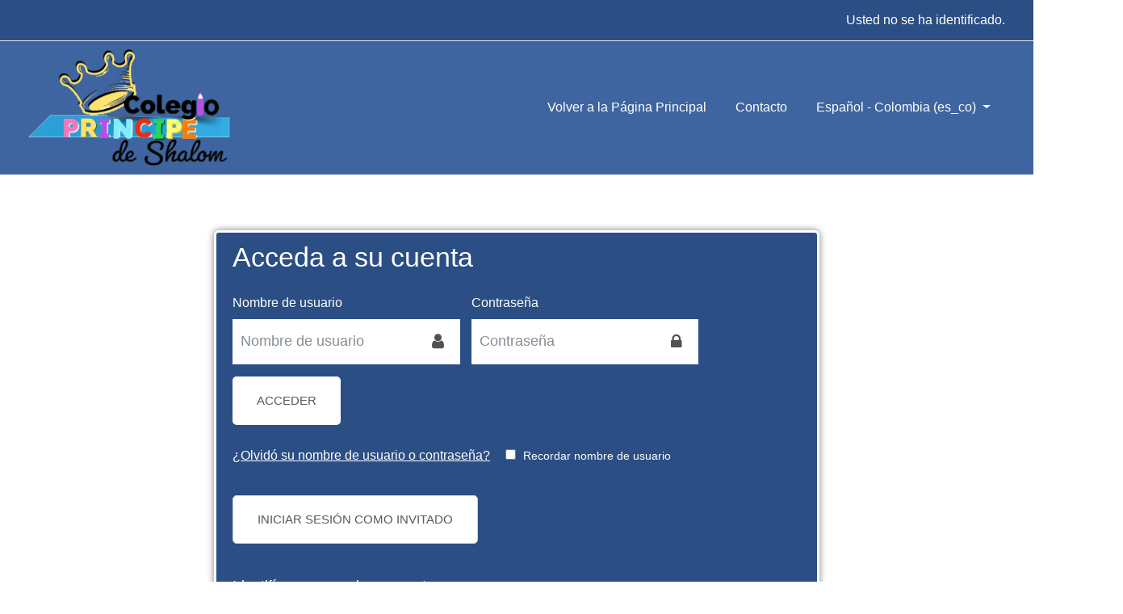

--- FILE ---
content_type: text/html; charset=utf-8
request_url: https://lms.colegioprincipedeshalom.edu.co/login/index.php?lang=es_co
body_size: 10586
content:
<!DOCTYPE html>

<html  dir="ltr" lang="es-co" xml:lang="es-co">
<head>
    <title>Colegio Principe de Shalom: Iniciar sesión en el sitio</title>
    <link rel="shortcut icon" href="https://lms.colegioprincipedeshalom.edu.co/theme/image.php/eguru/theme/1614442812/favicon" />
    <meta http-equiv="Content-Type" content="text/html; charset=utf-8" />
<meta name="keywords" content="moodle, Colegio Principe de Shalom: Iniciar sesión en el sitio" />
<link rel="stylesheet" type="text/css" href="https://lms.colegioprincipedeshalom.edu.co/theme/yui_combo.php?rollup/3.17.2/yui-moodlesimple-min.css" /><script id="firstthemesheet" type="text/css">/** Required in order to fix style inclusion problems in IE with YUI **/</script><link rel="stylesheet" type="text/css" href="https://lms.colegioprincipedeshalom.edu.co/theme/styles.php/eguru/1614442812_1/all" />
<script type="text/javascript">
//<![CDATA[
var M = {}; M.yui = {};
M.pageloadstarttime = new Date();
M.cfg = {"wwwroot":"https:\/\/lms.colegioprincipedeshalom.edu.co","sesskey":"hgiKoN62fo","sessiontimeout":"7200","themerev":"1614442812","slasharguments":1,"theme":"eguru","iconsystemmodule":"core\/icon_system_fontawesome","jsrev":"1614442812","admin":"admin","svgicons":true,"usertimezone":"Am\u00e9rica\/Bogot\u00e1","contextid":1,"langrev":1636766603,"templaterev":"1614442812"};var yui1ConfigFn = function(me) {if(/-skin|reset|fonts|grids|base/.test(me.name)){me.type='css';me.path=me.path.replace(/\.js/,'.css');me.path=me.path.replace(/\/yui2-skin/,'/assets/skins/sam/yui2-skin')}};
var yui2ConfigFn = function(me) {var parts=me.name.replace(/^moodle-/,'').split('-'),component=parts.shift(),module=parts[0],min='-min';if(/-(skin|core)$/.test(me.name)){parts.pop();me.type='css';min=''}
if(module){var filename=parts.join('-');me.path=component+'/'+module+'/'+filename+min+'.'+me.type}else{me.path=component+'/'+component+'.'+me.type}};
YUI_config = {"debug":false,"base":"https:\/\/lms.colegioprincipedeshalom.edu.co\/lib\/yuilib\/3.17.2\/","comboBase":"https:\/\/lms.colegioprincipedeshalom.edu.co\/theme\/yui_combo.php?","combine":true,"filter":null,"insertBefore":"firstthemesheet","groups":{"yui2":{"base":"https:\/\/lms.colegioprincipedeshalom.edu.co\/lib\/yuilib\/2in3\/2.9.0\/build\/","comboBase":"https:\/\/lms.colegioprincipedeshalom.edu.co\/theme\/yui_combo.php?","combine":true,"ext":false,"root":"2in3\/2.9.0\/build\/","patterns":{"yui2-":{"group":"yui2","configFn":yui1ConfigFn}}},"moodle":{"name":"moodle","base":"https:\/\/lms.colegioprincipedeshalom.edu.co\/theme\/yui_combo.php?m\/1614442812\/","combine":true,"comboBase":"https:\/\/lms.colegioprincipedeshalom.edu.co\/theme\/yui_combo.php?","ext":false,"root":"m\/1614442812\/","patterns":{"moodle-":{"group":"moodle","configFn":yui2ConfigFn}},"filter":null,"modules":{"moodle-core-maintenancemodetimer":{"requires":["base","node"]},"moodle-core-blocks":{"requires":["base","node","io","dom","dd","dd-scroll","moodle-core-dragdrop","moodle-core-notification"]},"moodle-core-tooltip":{"requires":["base","node","io-base","moodle-core-notification-dialogue","json-parse","widget-position","widget-position-align","event-outside","cache-base"]},"moodle-core-popuphelp":{"requires":["moodle-core-tooltip"]},"moodle-core-formchangechecker":{"requires":["base","event-focus","moodle-core-event"]},"moodle-core-handlebars":{"condition":{"trigger":"handlebars","when":"after"}},"moodle-core-event":{"requires":["event-custom"]},"moodle-core-languninstallconfirm":{"requires":["base","node","moodle-core-notification-confirm","moodle-core-notification-alert"]},"moodle-core-notification":{"requires":["moodle-core-notification-dialogue","moodle-core-notification-alert","moodle-core-notification-confirm","moodle-core-notification-exception","moodle-core-notification-ajaxexception"]},"moodle-core-notification-dialogue":{"requires":["base","node","panel","escape","event-key","dd-plugin","moodle-core-widget-focusafterclose","moodle-core-lockscroll"]},"moodle-core-notification-alert":{"requires":["moodle-core-notification-dialogue"]},"moodle-core-notification-confirm":{"requires":["moodle-core-notification-dialogue"]},"moodle-core-notification-exception":{"requires":["moodle-core-notification-dialogue"]},"moodle-core-notification-ajaxexception":{"requires":["moodle-core-notification-dialogue"]},"moodle-core-lockscroll":{"requires":["plugin","base-build"]},"moodle-core-actionmenu":{"requires":["base","event","node-event-simulate"]},"moodle-core-chooserdialogue":{"requires":["base","panel","moodle-core-notification"]},"moodle-core-dragdrop":{"requires":["base","node","io","dom","dd","event-key","event-focus","moodle-core-notification"]},"moodle-core_availability-form":{"requires":["base","node","event","event-delegate","panel","moodle-core-notification-dialogue","json"]},"moodle-backup-backupselectall":{"requires":["node","event","node-event-simulate","anim"]},"moodle-backup-confirmcancel":{"requires":["node","node-event-simulate","moodle-core-notification-confirm"]},"moodle-course-management":{"requires":["base","node","io-base","moodle-core-notification-exception","json-parse","dd-constrain","dd-proxy","dd-drop","dd-delegate","node-event-delegate"]},"moodle-course-modchooser":{"requires":["moodle-core-chooserdialogue","moodle-course-coursebase"]},"moodle-course-formatchooser":{"requires":["base","node","node-event-simulate"]},"moodle-course-util":{"requires":["node"],"use":["moodle-course-util-base"],"submodules":{"moodle-course-util-base":{},"moodle-course-util-section":{"requires":["node","moodle-course-util-base"]},"moodle-course-util-cm":{"requires":["node","moodle-course-util-base"]}}},"moodle-course-categoryexpander":{"requires":["node","event-key"]},"moodle-course-dragdrop":{"requires":["base","node","io","dom","dd","dd-scroll","moodle-core-dragdrop","moodle-core-notification","moodle-course-coursebase","moodle-course-util"]},"moodle-form-passwordunmask":{"requires":[]},"moodle-form-shortforms":{"requires":["node","base","selector-css3","moodle-core-event"]},"moodle-form-dateselector":{"requires":["base","node","overlay","calendar"]},"moodle-question-searchform":{"requires":["base","node"]},"moodle-question-chooser":{"requires":["moodle-core-chooserdialogue"]},"moodle-question-preview":{"requires":["base","dom","event-delegate","event-key","core_question_engine"]},"moodle-availability_completion-form":{"requires":["base","node","event","moodle-core_availability-form"]},"moodle-availability_date-form":{"requires":["base","node","event","io","moodle-core_availability-form"]},"moodle-availability_grade-form":{"requires":["base","node","event","moodle-core_availability-form"]},"moodle-availability_group-form":{"requires":["base","node","event","moodle-core_availability-form"]},"moodle-availability_grouping-form":{"requires":["base","node","event","moodle-core_availability-form"]},"moodle-availability_profile-form":{"requires":["base","node","event","moodle-core_availability-form"]},"moodle-mod_assign-history":{"requires":["node","transition"]},"moodle-mod_bigbluebuttonbn-rooms":{"requires":["base","node","datasource-get","datasource-jsonschema","datasource-polling","moodle-core-notification"]},"moodle-mod_bigbluebuttonbn-recordings":{"requires":["base","node","datasource-get","datasource-jsonschema","datasource-polling","moodle-core-notification"]},"moodle-mod_bigbluebuttonbn-modform":{"requires":["base","node"]},"moodle-mod_bigbluebuttonbn-imports":{"requires":["base","node"]},"moodle-mod_bigbluebuttonbn-broker":{"requires":["base","node","datasource-get","datasource-jsonschema","datasource-polling","moodle-core-notification"]},"moodle-mod_quiz-toolboxes":{"requires":["base","node","event","event-key","io","moodle-mod_quiz-quizbase","moodle-mod_quiz-util-slot","moodle-core-notification-ajaxexception"]},"moodle-mod_quiz-modform":{"requires":["base","node","event"]},"moodle-mod_quiz-autosave":{"requires":["base","node","event","event-valuechange","node-event-delegate","io-form"]},"moodle-mod_quiz-questionchooser":{"requires":["moodle-core-chooserdialogue","moodle-mod_quiz-util","querystring-parse"]},"moodle-mod_quiz-util":{"requires":["node","moodle-core-actionmenu"],"use":["moodle-mod_quiz-util-base"],"submodules":{"moodle-mod_quiz-util-base":{},"moodle-mod_quiz-util-slot":{"requires":["node","moodle-mod_quiz-util-base"]},"moodle-mod_quiz-util-page":{"requires":["node","moodle-mod_quiz-util-base"]}}},"moodle-mod_quiz-quizbase":{"requires":["base","node"]},"moodle-mod_quiz-dragdrop":{"requires":["base","node","io","dom","dd","dd-scroll","moodle-core-dragdrop","moodle-core-notification","moodle-mod_quiz-quizbase","moodle-mod_quiz-util-base","moodle-mod_quiz-util-page","moodle-mod_quiz-util-slot","moodle-course-util"]},"moodle-message_airnotifier-toolboxes":{"requires":["base","node","io"]},"moodle-block_xp-filters":{"requires":["base","node","moodle-core-dragdrop","moodle-block_xp-rulepicker"]},"moodle-block_xp-notification":{"requires":["base","node","handlebars","button-plugin","moodle-core-notification-dialogue"]},"moodle-block_xp-rulepicker":{"requires":["base","node","handlebars","moodle-core-notification-dialogue"]},"moodle-filter_glossary-autolinker":{"requires":["base","node","io-base","json-parse","event-delegate","overlay","moodle-core-event","moodle-core-notification-alert","moodle-core-notification-exception","moodle-core-notification-ajaxexception"]},"moodle-filter_mathjaxloader-loader":{"requires":["moodle-core-event"]},"moodle-editor_atto-editor":{"requires":["node","transition","io","overlay","escape","event","event-simulate","event-custom","node-event-html5","node-event-simulate","yui-throttle","moodle-core-notification-dialogue","moodle-core-notification-confirm","moodle-editor_atto-rangy","handlebars","timers","querystring-stringify"]},"moodle-editor_atto-plugin":{"requires":["node","base","escape","event","event-outside","handlebars","event-custom","timers","moodle-editor_atto-menu"]},"moodle-editor_atto-menu":{"requires":["moodle-core-notification-dialogue","node","event","event-custom"]},"moodle-editor_atto-rangy":{"requires":[]},"moodle-report_eventlist-eventfilter":{"requires":["base","event","node","node-event-delegate","datatable","autocomplete","autocomplete-filters"]},"moodle-report_loglive-fetchlogs":{"requires":["base","event","node","io","node-event-delegate"]},"moodle-gradereport_grader-gradereporttable":{"requires":["base","node","event","handlebars","overlay","event-hover"]},"moodle-gradereport_history-userselector":{"requires":["escape","event-delegate","event-key","handlebars","io-base","json-parse","moodle-core-notification-dialogue"]},"moodle-tool_capability-search":{"requires":["base","node"]},"moodle-tool_lp-dragdrop-reorder":{"requires":["moodle-core-dragdrop"]},"moodle-tool_monitor-dropdown":{"requires":["base","event","node"]},"moodle-assignfeedback_editpdf-editor":{"requires":["base","event","node","io","graphics","json","event-move","event-resize","transition","querystring-stringify-simple","moodle-core-notification-dialog","moodle-core-notification-alert","moodle-core-notification-warning","moodle-core-notification-exception","moodle-core-notification-ajaxexception"]},"moodle-atto_accessibilitychecker-button":{"requires":["color-base","moodle-editor_atto-plugin"]},"moodle-atto_accessibilityhelper-button":{"requires":["moodle-editor_atto-plugin"]},"moodle-atto_align-button":{"requires":["moodle-editor_atto-plugin"]},"moodle-atto_bold-button":{"requires":["moodle-editor_atto-plugin"]},"moodle-atto_charmap-button":{"requires":["moodle-editor_atto-plugin"]},"moodle-atto_clear-button":{"requires":["moodle-editor_atto-plugin"]},"moodle-atto_collapse-button":{"requires":["moodle-editor_atto-plugin"]},"moodle-atto_emojipicker-button":{"requires":["moodle-editor_atto-plugin"]},"moodle-atto_emoticon-button":{"requires":["moodle-editor_atto-plugin"]},"moodle-atto_equation-button":{"requires":["moodle-editor_atto-plugin","moodle-core-event","io","event-valuechange","tabview","array-extras"]},"moodle-atto_h5p-button":{"requires":["moodle-editor_atto-plugin"]},"moodle-atto_html-beautify":{},"moodle-atto_html-codemirror":{"requires":["moodle-atto_html-codemirror-skin"]},"moodle-atto_html-button":{"requires":["promise","moodle-editor_atto-plugin","moodle-atto_html-beautify","moodle-atto_html-codemirror","event-valuechange"]},"moodle-atto_image-button":{"requires":["moodle-editor_atto-plugin"]},"moodle-atto_indent-button":{"requires":["moodle-editor_atto-plugin"]},"moodle-atto_italic-button":{"requires":["moodle-editor_atto-plugin"]},"moodle-atto_link-button":{"requires":["moodle-editor_atto-plugin"]},"moodle-atto_managefiles-button":{"requires":["moodle-editor_atto-plugin"]},"moodle-atto_managefiles-usedfiles":{"requires":["node","escape"]},"moodle-atto_media-button":{"requires":["moodle-editor_atto-plugin","moodle-form-shortforms"]},"moodle-atto_noautolink-button":{"requires":["moodle-editor_atto-plugin"]},"moodle-atto_orderedlist-button":{"requires":["moodle-editor_atto-plugin"]},"moodle-atto_recordrtc-button":{"requires":["moodle-editor_atto-plugin","moodle-atto_recordrtc-recording"]},"moodle-atto_recordrtc-recording":{"requires":["moodle-atto_recordrtc-button"]},"moodle-atto_rtl-button":{"requires":["moodle-editor_atto-plugin"]},"moodle-atto_strike-button":{"requires":["moodle-editor_atto-plugin"]},"moodle-atto_subscript-button":{"requires":["moodle-editor_atto-plugin"]},"moodle-atto_superscript-button":{"requires":["moodle-editor_atto-plugin"]},"moodle-atto_table-button":{"requires":["moodle-editor_atto-plugin","moodle-editor_atto-menu","event","event-valuechange"]},"moodle-atto_title-button":{"requires":["moodle-editor_atto-plugin"]},"moodle-atto_underline-button":{"requires":["moodle-editor_atto-plugin"]},"moodle-atto_undo-button":{"requires":["moodle-editor_atto-plugin"]},"moodle-atto_unorderedlist-button":{"requires":["moodle-editor_atto-plugin"]}}},"gallery":{"name":"gallery","base":"https:\/\/lms.colegioprincipedeshalom.edu.co\/lib\/yuilib\/gallery\/","combine":true,"comboBase":"https:\/\/lms.colegioprincipedeshalom.edu.co\/theme\/yui_combo.php?","ext":false,"root":"gallery\/1614442812\/","patterns":{"gallery-":{"group":"gallery"}}}},"modules":{"core_filepicker":{"name":"core_filepicker","fullpath":"https:\/\/lms.colegioprincipedeshalom.edu.co\/lib\/javascript.php\/1614442812\/repository\/filepicker.js","requires":["base","node","node-event-simulate","json","async-queue","io-base","io-upload-iframe","io-form","yui2-treeview","panel","cookie","datatable","datatable-sort","resize-plugin","dd-plugin","escape","moodle-core_filepicker","moodle-core-notification-dialogue"]},"core_comment":{"name":"core_comment","fullpath":"https:\/\/lms.colegioprincipedeshalom.edu.co\/lib\/javascript.php\/1614442812\/comment\/comment.js","requires":["base","io-base","node","json","yui2-animation","overlay","escape"]},"mathjax":{"name":"mathjax","fullpath":"https:\/\/cdnjs.cloudflare.com\/ajax\/libs\/mathjax\/2.7.2\/MathJax.js?delayStartupUntil=configured"}}};
M.yui.loader = {modules: {}};

//]]>
</script>

<meta name="robots" content="noindex" />
    <meta name="viewport" content="width=device-width, initial-scale=1.0">
</head>
<body  id="page-login-index" class="format-site  path-login chrome dir-ltr lang-es_co yui-skin-sam yui3-skin-sam lms-colegioprincipedeshalom-edu-co pagelayout-login course-1 context-1 notloggedin ">

<div id="page-wrapper">

    <div>
    <a class="sr-only sr-only-focusable" href="#maincontent">Saltar al contenido principal</a>
</div><script type="text/javascript" src="https://lms.colegioprincipedeshalom.edu.co/lib/javascript.php/1614442812/lib/babel-polyfill/polyfill.min.js"></script>
<script type="text/javascript" src="https://lms.colegioprincipedeshalom.edu.co/lib/javascript.php/1614442812/lib/mdn-polyfills/polyfill.js"></script>
<script type="text/javascript" src="https://lms.colegioprincipedeshalom.edu.co/theme/yui_combo.php?rollup/3.17.2/yui-moodlesimple-min.js"></script><script type="text/javascript" src="https://lms.colegioprincipedeshalom.edu.co/theme/jquery.php/core/jquery-3.4.1.min.js"></script>
<script type="text/javascript" src="https://lms.colegioprincipedeshalom.edu.co/lib/javascript.php/1614442812/lib/javascript-static.js"></script>
<script type="text/javascript">
//<![CDATA[
document.body.className += ' jsenabled';
//]]>
</script>



    <nav id="header" role="banner"  class="fixed-top navbar navbar-light bg-white navbar-expand moodle-has-zindex">
    <!-- LMSACE S.o -->
    <div class="header-menubar">
        <div class="container">
            <div class="navbar">
             <div class="navbar-inner">
                <div data-region="drawer-toggle" class="d-inline-block mr-3">
                    <button aria-expanded="false" aria-controls="nav-drawer" type="button" class="btn nav-link float-sm-left mr-1 btn-secondary" data-action="toggle-drawer" data-side="left" data-preference="drawer-open-nav"><i class="icon fa fa-bars fa-fw " aria-hidden="true"  ></i><span class="sr-only">Panel lateral</span>
                    <span></span>
                    <span></span>
                    <span></span>

                    </button>
                </div>
        </div>

        <ul class="nav navbar-nav ml-auto">
            <div class="d-none d-lg-block">
                
            </div>
            <!-- navbar_plugin_output -->
            <li class="nav-item">
            
            </li>
            
            <!-- user_menu -->
            <li class="nav-item d-flex align-items-center">
                <div class="usermenu"><span class="login">Usted no se ha identificado.</span></div>
            </li>
        </ul>
        <!-- search_box -->

          <div id="Mainmenu" class="nav-collapse collapse navbar-responsive-collapse">

            <li class="nav-item">
    <a class="nav-item nav-link" href="https://colegioprincipedeshalom.edu.co/" title="Volver a la Página Principal">Volver a la Página Principal</a>
</li><li class="nav-item">
    <a class="nav-item nav-link" href="https://colegioprincipedeshalom.edu.co/#contacto" title="Contacto">Contacto</a>
</li><li class="dropdown nav-item">
    <a class="dropdown-toggle nav-link" id="drop-down-6975dda30cd506975dda30a8236" data-toggle="dropdown" aria-haspopup="true" aria-expanded="false" href="#" aria-controls="drop-down-menu-6975dda30cd506975dda30a8236">
        Español - Colombia ‎(es_co)‎
    </a>
    <div class="dropdown-menu" role="menu" id="drop-down-menu-6975dda30cd506975dda30a8236" aria-labelledby="drop-down-6975dda30cd506975dda30a8236">
                <a class="dropdown-item" role="menuitem" href="https://lms.colegioprincipedeshalom.edu.co/login/index.php?lang=en" title="English ‎(en)‎">English ‎(en)‎</a>
                <a class="dropdown-item" role="menuitem" href="https://lms.colegioprincipedeshalom.edu.co/login/index.php?lang=es_co" title="Español - Colombia ‎(es_co)‎">Español - Colombia ‎(es_co)‎</a>
                <a class="dropdown-item" role="menuitem" href="https://lms.colegioprincipedeshalom.edu.co/login/index.php?lang=es" title="Español - Internacional ‎(es)‎">Español - Internacional ‎(es)‎</a>
    </div>
</li>

            <div class="custom-nav-search">

                <form action="https://lms.colegioprincipedeshalom.edu.co/course/search.php" method="get">
                    <div class="fields-wrap">
                        <input type="text" placeholder="<?php echo get_string('searchcourses'); ?>" name="search">
                        <div class="btn-search fa fa-search"><input type="submit" value="Search"></div>
                    </div>
                </form>

            </div>
          </div>

        </div>
      </div>
    </div>



</nav>


<div class="header-main">
  <div class="container">
	<nav class="navbar navbar-toggleable-md">
		<div class="header-logo">
		  <a class="navbar-brand" href="https://lms.colegioprincipedeshalom.edu.co/?redirect=0">
			<img src="//lms.colegioprincipedeshalom.edu.co/pluginfile.php/1/theme_eguru/logo/1614442812/logo_1.png" width="183" height="67" alt="Eguru">
		  </a>
		</div>

		<button class="navbar-toggler navbar-toggler-right d-lg-none" type="button" data-toggle="collapse" data-target="#navbarSupportedContent" aria-controls="navbarSupportedContent" aria-expanded="false" aria-label="Toggle navigation">
		  <span class="navbar-toggler-icon"></span>
		</button>

		<div class="collapse navbar-collapse" id="navbarSupportedContent">
		  <div class="custom-menu">
			<ul class="navbar-nav mr-auto">
			  <li class="nav-item">
    <a class="nav-item nav-link" href="https://colegioprincipedeshalom.edu.co/" title="Volver a la Página Principal">Volver a la Página Principal</a>
</li><li class="nav-item">
    <a class="nav-item nav-link" href="https://colegioprincipedeshalom.edu.co/#contacto" title="Contacto">Contacto</a>
</li><li class="dropdown nav-item">
    <a class="dropdown-toggle nav-link" id="drop-down-6975dda30ce086975dda30a8239" data-toggle="dropdown" aria-haspopup="true" aria-expanded="false" href="#" aria-controls="drop-down-menu-6975dda30ce086975dda30a8239">
        Español - Colombia ‎(es_co)‎
    </a>
    <div class="dropdown-menu" role="menu" id="drop-down-menu-6975dda30ce086975dda30a8239" aria-labelledby="drop-down-6975dda30ce086975dda30a8239">
                <a class="dropdown-item" role="menuitem" href="https://lms.colegioprincipedeshalom.edu.co/login/index.php?lang=en" title="English ‎(en)‎">English ‎(en)‎</a>
                <a class="dropdown-item" role="menuitem" href="https://lms.colegioprincipedeshalom.edu.co/login/index.php?lang=es_co" title="Español - Colombia ‎(es_co)‎">Español - Colombia ‎(es_co)‎</a>
                <a class="dropdown-item" role="menuitem" href="https://lms.colegioprincipedeshalom.edu.co/login/index.php?lang=es" title="Español - Internacional ‎(es)‎">Español - Internacional ‎(es)‎</a>
    </div>
</li>
			</ul>
			
		  </div>
		  <div class="clearfix"></div>
		</div>
	</nav>
  </div>
  
</div>

<!--E.O.Header-->

    <div id="page" class="container-fluid mt-0">
        <div id="page-content" class="row">
            <div id="region-main-box" class="col-12">
                <section id="region-main" class="col-12">
                    <span class="notifications" id="user-notifications"></span>
                    <div role="main"><span id="maincontent"></span><div class="m-y-3 hidden-sm-down"></div>

<div class="card">
    <div class="card-block">
        <div class="card-title text-xs-center hidden">
                <h2>Colegio Principe de Shalom</h2>

        </div>



        <div class="custom-login">

            <div class="">
                <h2>Acceda a su cuenta </h2>
                <form class="m-t-1" action="https://lms.colegioprincipedeshalom.edu.co/login/index.php" method="post" id="login" autocomplete="off">
                    <input id="anchor" type="hidden" name="anchor" value="">
                    <script>document.getElementById('anchor').value = location.hash;</script>
                    <input type="hidden" name="logintoken" value="XsjC3mJSiPsix0OjXBrSEztoh8cfyXzx">
                    <div class="form-fields">
                        <label for="username" class="">
                                Nombre de usuario
                        </label>
                        <div class="textbox-wrap">
                            <input type="text" name="username" id="username"
                            class="form-control"
                            value=""
                            placeholder="Nombre de usuario">
                            <i class="fa fa-user"></i>
                        </div>
                    </div>

                    <div class="form-fields">
                        <label for="password" class="">Contraseña</label>

                        <div class="textbox-wrap">
                            <input type="password" name="password" id="password" value=""
                            class="form-control"
                            placeholder="Contraseña"
                            autocomplete="off">
                            <i class="fa fa-lock"></i>
                        </div>
                    </div>

                    <button type="submit" class="btn btn-primary btn-block" id="loginbtn">Acceder</button>

                    <br>

                    <div class="forgetpass m-t-1">
                        <p><a href="https://lms.colegioprincipedeshalom.edu.co/login/forgot_password.php">¿Olvidó su nombre de usuario o contraseña?</a></p>
                    </div>

                        <div class="rememberpass m-t-1">
                            <input type="checkbox" name="rememberusername" id="rememberusername" value="1"  />
                            <label for="rememberusername">Recordar nombre de usuario</label>
                        </div>

                </form>
            </div>

            <div class="">

                <div class="m-t-1 hidden">
                    Las 'Cookies' deben estar habilitadas en su navegador
                    <a class="btn btn-link p-0" role="button"
    data-container="body" data-toggle="popover"
    data-placement="right" data-content="&lt;div class=&quot;no-overflow&quot;&gt;&lt;p&gt;Este sitio utiliza dos &quot;cookies&quot;:&lt;/p&gt;

&lt;p&gt;La cookie esencial es la de sesión, normalmente llamada MoodleSession.
Debe permitir que su navegador la acepte para poder mantener el servicio
funcionando mientras navega el sitio. Cuando sale de la plataforma o cierra su navegador la &#039;cookie&#039; se destruye (en su navegador y en el servidor).&lt;/p&gt;

&lt;p&gt;La otra &#039;cookie&#039;, normalmente llamada MOODLEID o similar, es para su comodidad. Se limita a recordar su nombre de usuario dentro del navegador. Esto significa que cuando regresa al sitio, se escribirá automáticamente su nombre en el campo nombre de usuario
Si desea mayor seguridad no utilice esta opción: sólo tendrá que escribir su nombre manualmente cada vez que quiera iniciar sesión.&lt;/p&gt;
&lt;/div&gt; "
    data-html="true" tabindex="0" data-trigger="focus">
  <i class="icon fa fa-question-circle text-info fa-fw "  title="Ayuda con Las &#039;Cookies&#039; deben estar habilitadas en su navegador" aria-label="Ayuda con Las &#039;Cookies&#039; deben estar habilitadas en su navegador"></i>
</a>
                </div>
                    <div class="m-t-1">
                        <p class="hidden">Algunos cursos permiten el acceso de invitados</p>
                        <form action="https://lms.colegioprincipedeshalom.edu.co/login/index.php" method="post" id="guestlogin">
                            <input type="hidden" name="logintoken" value="XsjC3mJSiPsix0OjXBrSEztoh8cfyXzx">
                            <input type="hidden" name="username" value="guest" />
                            <input type="hidden" name="password" value="guest" />
                            <button class="btn btn-secondary btn-block" type="submit">Iniciar sesión como invitado</button>
                        </form>
                    </div>

                    <h6 class="m-t-2">Identifíquese usando su cuenta en:</h6>
                    <div class="potentialidplist" class="m-t-1">
                        <div class="potentialidp">
                            <a href="https://lms.colegioprincipedeshalom.edu.co/auth/oauth2/login.php?id=4&amp;wantsurl=%2F&amp;sesskey=hgiKoN62fo" title="Google" class="btn btn-secondary btn-block">
                                    <img src="https://accounts.google.com/favicon.ico" alt="" width="24" height="24"/>
                                Google
                            </a>
                        </div>
                    </div>

            </div>
        </div>

        </div>
    </div>
</div>




<div class="row">
    <div class="col-xl-6 push-xl-3 m-2-md col-sm-8 push-sm-2">

    </div>
</div></div>
                    
                </section>
            </div>
        </div>
    </div>
</div><footer id="footer" class="py-3 bg-dark text-light">
    <div class="footer-main">
        <div class="container">
            <div class="row">
                <div class="col-md-3">
                    <div class="footer-desc">
                        <div class="logo-footer">
                            <a href="https://lms.colegioprincipedeshalom.edu.co/?redirect=0">
                                <img src="//lms.colegioprincipedeshalom.edu.co/pluginfile.php/1/theme_eguru/logo/1614442812/logo_1.png" width="183" height="67" alt="Eguru">
                            </a>
                        </div>
                        <p>Aprobado por la secretaria de educación : código DANE 320001791944 | Énfasis en Educación cristiana y valores para la vida</p>
                    </div>
                </div>
                <div class="col-md-3">
                    <div class="footer-nav">
                        <h4>Enlaces rápidos</h4>
                        <ul>
                           <li><a href="http://www.example.com/about-us.php">Acerca de nosotros</a></li>
<li><a href="http://www.example.com/terms-of-use.php">Términos de uso</a></li>
<li><a href="http://www.example.com/faq.php">FAQ</a></li>
<li><a href="http://www.example.com/support.php">Soporte</a></li>
<li><a href="http://www.example.com/contact.php">Contacto</a></li>

                        </ul>
                    </div>
                </div>
                <div class="col-md-3">
                    <div class="social-media">
                        <h4>Síganos</h4>
                        <ul>
                            <li class="smedia-01">
                                <a href="https://www.facebook.com/suidedefacebook" target="_blank">
                                    <span class="media-icon">
                                    <i class="fa fa-facebook-f"></i>
                                    </span>
                                    <span class="media-name">Facebook</span>
                                </a>
                            </li>

                            <li class="smedia-02">
                                <a href="https://twitter.com/sunombreentwitter" target="_blank">
                                    <span class="media-icon">
                                    <i class="fa fa-twitter"></i>
                                    </span>
                                    <span class="media-name">Twitter</span>
                                </a>
                            </li>

                            <li class="smedia-03">
                                <a href="https://www.google.com/+suiddegoogleplus" target="_blank">
                                    <span class="media-icon">
                                    <i class="fa fa-google-plus"></i>
                                    </span>
                                    <span class="media-name">Google Plus</span>
                                </a>
                            </li>

                            <li class="smedia-04">
                                <a href="https://in.pinterest.com/sunombreenpinterest/" target="_blank">
                                   <span class="media-icon">
                                   <i class="fa fa-pinterest-p"></i>
                                   </span>
                                   <span class="media-name">Pinterest</span>
                                </a>
                            </li>
                        </ul>
                    </div>
                </div>
                <div class="col-md-3">
                    <div class="footer-contact">
                        <h4>Contacto</h4>
                        <p>Calle 6d 22-56 Valledupar - Cesar</p>
                            <p><i class="fa fa-phone-square"></i>Teléfono: Teléfonos: 3107142238 3004625232 - 5734082</p>

                            <p><i class="fa fa-envelope"></i>
                            E-mail: <a class="mail-link" href="mailto:E-mail: colegioprincipedeshalom@colegioprincipedeshalom.edu.co">E-mail: colegioprincipedeshalom@colegioprincipedeshalom.edu.co</a>
                            </p>

                    </div>
                </div>
            </div>
        </div>
    </div>
<div class="footer-foot">
    <div class="container"><p class="text-center">Copyright &copy; 2020 - Desarrollado por XOFSistemas Soportado por <a href="https://moodle.org">Moodle</a></p></div>
</div>

</footer>

<footer>
<div class="tool_dataprivacy"><a href="https://lms.colegioprincipedeshalom.edu.co/admin/tool/dataprivacy/summary.php">Resumen de retención de datos</a></div><a href="https://download.moodle.org/mobile?version=2019111802.01&amp;lang=es_co&amp;iosappid=633359593&amp;androidappid=com.moodle.moodlemobile">Descargar la app para dispositivos móviles</a>


<script type="text/javascript">
//<![CDATA[
var require = {
    baseUrl : 'https://lms.colegioprincipedeshalom.edu.co/lib/requirejs.php/1614442812/',
    // We only support AMD modules with an explicit define() statement.
    enforceDefine: true,
    skipDataMain: true,
    waitSeconds : 0,

    paths: {
        jquery: 'https://lms.colegioprincipedeshalom.edu.co/lib/javascript.php/1614442812/lib/jquery/jquery-3.4.1.min',
        jqueryui: 'https://lms.colegioprincipedeshalom.edu.co/lib/javascript.php/1614442812/lib/jquery/ui-1.12.1/jquery-ui.min',
        jqueryprivate: 'https://lms.colegioprincipedeshalom.edu.co/lib/javascript.php/1614442812/lib/requirejs/jquery-private'
    },

    // Custom jquery config map.
    map: {
      // '*' means all modules will get 'jqueryprivate'
      // for their 'jquery' dependency.
      '*': { jquery: 'jqueryprivate' },
      // Stub module for 'process'. This is a workaround for a bug in MathJax (see MDL-60458).
      '*': { process: 'core/first' },

      // 'jquery-private' wants the real jQuery module
      // though. If this line was not here, there would
      // be an unresolvable cyclic dependency.
      jqueryprivate: { jquery: 'jquery' }
    }
};

//]]>
</script>
<script type="text/javascript" src="https://lms.colegioprincipedeshalom.edu.co/lib/javascript.php/1614442812/lib/requirejs/require.min.js"></script>
<script type="text/javascript">
//<![CDATA[
M.util.js_pending("core/first");require(['core/first'], function() {
;
require(["media_videojs/loader"], function(loader) {
    loader.setUp(function(videojs) {
        videojs.options.flash.swf = "https://lms.colegioprincipedeshalom.edu.co/media/player/videojs/videojs/video-js.swf";
videojs.addLanguage('es', {
  "Play": "Reproducir",
  "Play Video": "Reproducir Vídeo",
  "Pause": "Pausa",
  "Current Time": "Tiempo reproducido",
  "Duration": "Duración total",
  "Remaining Time": "Tiempo restante",
  "Stream Type": "Tipo de secuencia",
  "LIVE": "DIRECTO",
  "Loaded": "Cargado",
  "Progress": "Progreso",
  "Fullscreen": "Pantalla completa",
  "Non-Fullscreen": "Pantalla no completa",
  "Mute": "Silenciar",
  "Unmute": "No silenciado",
  "Playback Rate": "Velocidad de reproducción",
  "Subtitles": "Subtítulos",
  "subtitles off": "Subtítulos desactivados",
  "Captions": "Subtítulos especiales",
  "captions off": "Subtítulos especiales desactivados",
  "Chapters": "Capítulos",
  "You aborted the media playback": "Ha interrumpido la reproducción del vídeo.",
  "A network error caused the media download to fail part-way.": "Un error de red ha interrumpido la descarga del vídeo.",
  "The media could not be loaded, either because the server or network failed or because the format is not supported.": "No se ha podido cargar el vídeo debido a un fallo de red o del servidor o porque el formato es incompatible.",
  "The media playback was aborted due to a corruption problem or because the media used features your browser did not support.": "La reproducción de vídeo se ha interrumpido por un problema de corrupción de datos o porque el vídeo precisa funciones que su navegador no ofrece.",
  "No compatible source was found for this media.": "No se ha encontrado ninguna fuente compatible con este vídeo.",
  "Audio Player": "Reproductor de audio",
  "Video Player": "Reproductor de video",
  "Replay": "Volver a reproducir",
  "Seek to live, currently behind live": "Buscar en vivo, actualmente demorado con respecto a la transmisión en vivo",
  "Seek to live, currently playing live": "Buscar en vivo, actualmente reproduciendo en vivo",
  "Progress Bar": "Barra de progreso",
  "progress bar timing: currentTime={1} duration={2}": "{1} de {2}",
  "Descriptions": "Descripciones",
  "descriptions off": "descripciones desactivadas",
  "Audio Track": "Pista de audio",
  "Volume Level": "Nivel de volumen",
  "The media is encrypted and we do not have the keys to decrypt it.": "El material audiovisual está cifrado y no tenemos las claves para descifrarlo.",
  "Close": "Cerrar",
  "Modal Window": "Ventana modal",
  "This is a modal window": "Esta es una ventana modal",
  "This modal can be closed by pressing the Escape key or activating the close button.": "Esta ventana modal puede cerrarse presionando la tecla Escape o activando el botón de cierre.",
  ", opens captions settings dialog": ", abre el diálogo de configuración de leyendas",
  ", opens subtitles settings dialog": ", abre el diálogo de configuración de subtítulos",
  ", selected": ", seleccionado",
  "Close Modal Dialog": "Cierra cuadro de diálogo modal",
  ", opens descriptions settings dialog": ", abre el diálogo de configuración de las descripciones",
  "captions settings": "configuración de leyendas",
  "subtitles settings": "configuración de subtítulos",
  "descriptions settings": "configuración de descripciones",
  "Text": "Texto",
  "White": "Blanco",
  "Black": "Negro",
  "Red": "Rojo",
  "Green": "Verde",
  "Blue": "Azul",
  "Yellow": "Amarillo",
  "Magenta": "Magenta",
  "Cyan": "Cian",
  "Background": "Fondo",
  "Window": "Ventana",
  "Transparent": "Transparente",
  "Semi-Transparent": "Semitransparente",
  "Opaque": "Opaca",
  "Font Size": "Tamaño de fuente",
  "Text Edge Style": "Estilo de borde del texto",
  "None": "Ninguno",
  "Raised": "En relieve",
  "Depressed": "Hundido",
  "Uniform": "Uniforme",
  "Dropshadow": "Sombra paralela",
  "Font Family": "Familia de fuente",
  "Proportional Sans-Serif": "Sans-Serif proporcional",
  "Monospace Sans-Serif": "Sans-Serif monoespacio",
  "Proportional Serif": "Serif proporcional",
  "Monospace Serif": "Serif monoespacio",
  "Casual": "Informal",
  "Script": "Cursiva",
  "Small Caps": "Minúsculas",
  "Reset": "Restablecer",
  "restore all settings to the default values": "restablece todas las configuraciones a los valores predeterminados",
  "Done": "Listo",
  "Caption Settings Dialog": "Diálogo de configuración de leyendas",
  "Beginning of dialog window. Escape will cancel and close the window.": "Comienzo de la ventana de diálogo. La tecla Escape cancelará la operación y cerrará la ventana.",
  "End of dialog window.": "Final de la ventana de diálogo.",
  "{1} is loading.": "{1} se está cargando."
});

    });
});;

require(['jquery'], function($) {
    $('#single_select6975dda30a8232').change(function() {
        var ignore = $(this).find(':selected').attr('data-ignore');
        if (typeof ignore === typeof undefined) {
            $('#single_select_f6975dda30a8231').submit();
        }
    });
});
;

require(['jquery'], function($) {
    $('#single_select6975dda30a8235').change(function() {
        var ignore = $(this).find(':selected').attr('data-ignore');
        if (typeof ignore === typeof undefined) {
            $('#single_select_f6975dda30a8234').submit();
        }
    });
});
;

require(['jquery'], function($) {
    $('#single_select6975dda30a8238').change(function() {
        var ignore = $(this).find(':selected').attr('data-ignore');
        if (typeof ignore === typeof undefined) {
            $('#single_select_f6975dda30a8237').submit();
        }
    });
});
;

require(['theme_boost/loader']);
require(['theme_boost/drawer'], function(mod) {
    mod.init();
});
;

    require(['jquery', 'core/yui'], function($, Y) {
    })
;
M.util.js_pending('core/notification'); require(['core/notification'], function(amd) {amd.init(1, []); M.util.js_complete('core/notification');});;
M.util.js_pending('core/log'); require(['core/log'], function(amd) {amd.setConfig({"level":"warn"}); M.util.js_complete('core/log');});;
M.util.js_pending('core/page_global'); require(['core/page_global'], function(amd) {amd.init(); M.util.js_complete('core/page_global');});M.util.js_complete("core/first");
});
//]]>
</script>
<script type="text/javascript" src="https://lms.colegioprincipedeshalom.edu.co/lib/javascript.php/1614442812/theme/eguru/javascript/theme.js"></script>
<script type="text/javascript">
//<![CDATA[
M.str = {"moodle":{"lastmodified":"\u00daltima modificaci\u00f3n","name":"Nombre","error":"Error","info":"Informaci\u00f3n","yes":"S\u00ed","no":"No","cancel":"Cancelar","confirm":"Confirmar","areyousure":"\u00bfEst\u00e1 seguro?","closebuttontitle":"Cerrar","unknownerror":"Error desconocido","file":"Archivo","url":"URL"},"repository":{"type":"Tipo","size":"Tama\u00f1o","invalidjson":"Cadena JSON no v\u00e1lida","nofilesattached":"No se han adjuntado archivos","filepicker":"Selector de archivos","logout":"Salir","nofilesavailable":"No hay archivos disponibles","norepositoriesavailable":"Lo sentimos, ninguno de sus repositorios actuales puede devolver archivos en el formato solicitado.","fileexistsdialogheader":"El archivo existe","fileexistsdialog_editor":"Un archivo con ese nombre ha sido anexado al texto que Usted est\u00e1 editando","fileexistsdialog_filemanager":"Ya ha sido anexado un archivo con ese nombre","renameto":"Cambiar el nombre a \"{$a}\"","referencesexist":"Existen {$a} archivos de alias\/atajos que emplean este archivo como su or\u00edgen","select":"Seleccionar"},"admin":{"confirmdeletecomments":"Est\u00e1 a punto de eliminar comentarios, \u00bfest\u00e1 seguro?","confirmation":"Confirmaci\u00f3n"},"debug":{"debuginfo":"Informaci\u00f3n de depuraci\u00f3n","line":"L\u00ednea","stacktrace":"Trazado de la pila (stack)"},"langconfig":{"labelsep":":"}};
//]]>
</script>
<script type="text/javascript">
//<![CDATA[
(function() {Y.use("moodle-filter_mathjaxloader-loader",function() {M.filter_mathjaxloader.configure({"mathjaxconfig":"\nMathJax.Hub.Config({\n    config: [\"Accessible.js\", \"Safe.js\"],\n    errorSettings: { message: [\"!\"] },\n    skipStartupTypeset: true,\n    messageStyle: \"none\"\n});\n","lang":"es"});
});
M.util.help_popups.setup(Y);
 M.util.js_pending('random6975dda30a82311'); Y.on('domready', function() { M.util.js_complete("init");  M.util.js_complete('random6975dda30a82311'); });
})();
//]]>
</script>


</footer>